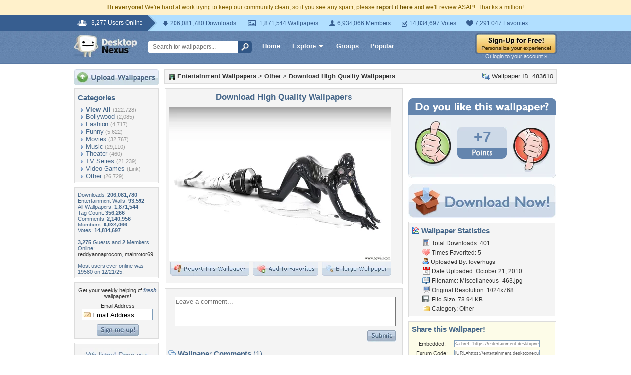

--- FILE ---
content_type: text/html; charset=utf-8
request_url: https://www.google.com/recaptcha/api2/aframe
body_size: 267
content:
<!DOCTYPE HTML><html><head><meta http-equiv="content-type" content="text/html; charset=UTF-8"></head><body><script nonce="T-jf9dgmQE-TxRjwiehNbQ">/** Anti-fraud and anti-abuse applications only. See google.com/recaptcha */ try{var clients={'sodar':'https://pagead2.googlesyndication.com/pagead/sodar?'};window.addEventListener("message",function(a){try{if(a.source===window.parent){var b=JSON.parse(a.data);var c=clients[b['id']];if(c){var d=document.createElement('img');d.src=c+b['params']+'&rc='+(localStorage.getItem("rc::a")?sessionStorage.getItem("rc::b"):"");window.document.body.appendChild(d);sessionStorage.setItem("rc::e",parseInt(sessionStorage.getItem("rc::e")||0)+1);localStorage.setItem("rc::h",'1769049242738');}}}catch(b){}});window.parent.postMessage("_grecaptcha_ready", "*");}catch(b){}</script></body></html>